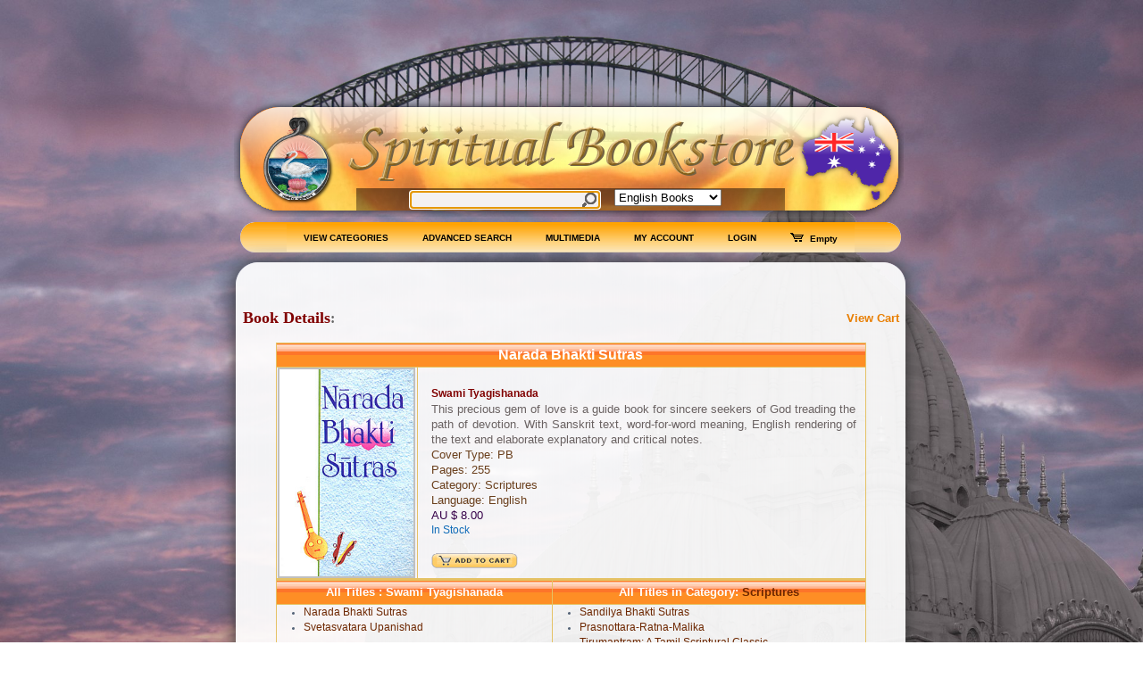

--- FILE ---
content_type: text/html; charset=utf-8
request_url: https://spiritualbookstore.org.au/bookdetails.php?bookid=6557&title=
body_size: 4865
content:
<!DOCTYPE html PUBLIC "-//W3C//DTD XHTML 1.0 Transitional//EN" "http://www.w3.org/TR/xhtml1/DTD/xhtml1-transitional.dtd">

<html >
<head>

<link href="https://spiritualbookstore.org.au//scripts/mainstyle1.css" rel="stylesheet" type="text/css" />
<link rel="stylesheet" type="text/css" href="https://spiritualbookstore.org.au//highslide/highslide.css" />
<script type="text/javascript" src="https://spiritualbookstore.org.au//highslide/highslide-full.js"></script> 

<!--[if IE 6]>
<script src="https://spiritualbookstore.org.au//scripts/DD_belatedPNG.js"></script>
<script>
  DD_belatedPNG.fix('#ttid');
  DD_belatedPNG.fix('#ttbgrow1');
  DD_belatedPNG.fix('.cssforcat_head');
</script>
<![endif]-->


<script type="text/javascript"> 
hs.Expander.prototype.onMouseOut = function (sender) {
   sender.close();
}; 
</script>
<script type="text/javascript"> 
    hs.graphicsDir = 'https://spiritualbookstore.org.au//highslide/graphics/';
    hs.outlineType = 'rounded-white';
</script> 

<style>img {border:none; }
</style>

        <style>
                * { margin: 0; padding: 0; }

                html { 
                        background: url(https://spiritualbookstore.org.au//images/bgrd6.jpg) no-repeat center center fixed; 
                        -webkit-background-size: cover;
                        -moz-background-size: cover;
                        -o-background-size: cover;
                        background-size: cover;
                }
       </style>
 

<script type="text/javascript">
function showResult(str)
{
if (str.length==0)
  { 
  document.getElementById("livesearch").innerHTML="";
  document.getElementById("livesearch").style.border="0px";
  return;
  }
if (window.XMLHttpRequest)
  {// code for IE7+, Firefox, Chrome, Opera, Safari
  xmlhttp=new XMLHttpRequest();
  }
else
  {// code for IE6, IE5
  xmlhttp=new ActiveXObject("Microsoft.XMLHTTP");
  }
xmlhttp.onreadystatechange=function()
  {
  if (xmlhttp.readyState==4 && xmlhttp.status==200)
    {
    document.getElementById("livesearch").innerHTML=xmlhttp.responseText;
    document.getElementById("livesearch").style.border="1px solid #A5ACB2";
    }
  }
xmlhttp.open("GET","searchbook.php?q="+str,true);
xmlhttp.send();
return hs.htmlExpand(document.getElementById('livesearch'), { contentId: 'livesearch',  outlineType: 'rounded-white', wrapperClassName: 'highslide-white', headingText: 'Search Results: (press enter to display all) 	<a href="#" onclick="return hs.close(this)">Close</a>', targetX:'searchbox 195px', targetY:'searchbox 28px', height:'330' , width:'400' });	
}

	
</script>

<script type="text/javascript">
function addbuk(str)
{
if (str.length==0)
  { 
  document.getElementById("lastaddd").innerHTML="";
  document.getElementById("lastaddd").style.border="0px";
  return;
  }
if (window.XMLHttpRequest)
  {// code for IE7+, Firefox, Chrome, Opera, Safari
  xmlhttp=new XMLHttpRequest();
  }
else
  {// code for IE6, IE5
  xmlhttp=new ActiveXObject("Microsoft.XMLHTTP");
  }
xmlhttp.onreadystatechange=function()
  {
  if (xmlhttp.readyState==4 && xmlhttp.status==200)
    {
    document.getElementById("lastaddd").innerHTML=xmlhttp.responseText;
    document.getElementById("lastaddd").style.border="1px solid #A5ACB2";
    }
  }
xmlhttp.open("GET","updater1.php?"+str,true);
xmlhttp.send();
showadded();
}

</script>

<script type="text/javascript"> 
//<![CDATA[
hs.registerOverlay({
	html: '<div class="closebutton" onclick="return hs.close(this)" title="Close"></div>',
	position: 'top right',
	fade: 2 // fading the semi-transparent overlay looks bad in IE
});
 
 
hs.wrapperClassName = 'borderless';
//]]>
</script> 
 
 
<script type='text/javascript'> 
function showadded() {
   hs.expand(null, {
      src: 'images/added.jpg'
   });

setTimeout(function () {
   try {
      hs.getExpander().close();
   } catch (e) {}
}, 1500);     

};
 
</script>



<link rel="shortcut icon" href="./favicon.ico">
 




</head>
<body onLoad="document.booksearch.bookname.focus()"><table class="alcenter" border="0" width="750">
	
	<tr><td align="right">
	
								
								
	</td></tr>
								
	<tr>

	
		<br><br>
		

		<div id="hheadd">
		<td align="left" class="ttr" height="205px" width="750">
		<table border="0" width="100%" cellpadding="5em">
			<tr height="73px">
			  <td>
			
			  </td>
			</tr>
			  <tr>
			  <td> 
		<a href="https://spiritualbookstore.org.au/index.php"><img src="images/headblank.gif"></a></td>
		</tr>
		<tr>
			<td align="center" valign="top">
			<table border="0">
				<tr>
					<td> 		<p align="center" valign="top">
<form action="https://spiritualbookstore.org.au/books.php" name="booksearch" method="post" class="alignleft">
			
			<input type="hidden" name="pagenum" value="10"><input id="searchbox" class="bg_search" name="bookname" autocomplete="off" type="text" size="25" onblur="if(this.value=='')this.value='Quick Search';" onfocus="if(this.value=='Quick Search')this.value='';" value="Quick Search" onkeyup="showResult(this.value)" onclick="showResult(this.value)"><span id="g-search-button"><input type="image" src="images/go.png"></span>
		</form>
		
		<form action="#" accept-charset="utf-8" class="alignright" > 
		<select name="lan" id="lan" selected="1;" onchange='this.form.submit()' onchange="changed=1;" style="min-width: 120px; max-width: 120px; width : 120px;" size="1">
							<font size="1">
							<option value="English" selected>English Books</option>
							<option value="Hindi" >Hindi Books</option>
							<option value="Bengali" >Bengali Books</option>
							<option value="All" >All Books</option>
							<!--<option value="MP3_lectures" >MP3 Lectures</option>-->
							</font>
						</select>
						
		&nbsp;&nbsp;&nbsp;</form>
		<div id="livesearch"></div></div>
		
		
					</td>
				</tr>
			</table>
			</td>
			
		</tr>
		</table>
		
		
		
		
		
		</td>
		</tr><tr><td align="center" width="750" >
		<table align="center" border="0" width="100%">
					 <tr align="center" class="TI2">
						 <td align="center">
<table align="center">
	<tr align="center">
		<td align="center">
<div id="container" align="center">
<ul id="nav">


<li><a class="cssfortabletop" href="https://spiritualbookstore.org.au/index.php">VIEW CATEGORIES</a></li>
<li><a class="cssfortabletop" href="https://spiritualbookstore.org.au/advsearch.php">ADVANCED SEARCH</a></li>
<li><a class="cssfortabletop" href="https://spiritualbookstore.org.au/multimedia.php">MULTIMEDIA</a></li>
<li><a class="cssfortabletop" href="https://spiritualbookstore.org.au/profile.php">MY ACCOUNT</a></li>

<li><a class="cssfortabletop"  href="https://spiritualbookstore.org.au/cust_log_in.php">LOGIN</a></li><li id="lastaddd"><a class="cssfortabletop" href="https://spiritualbookstore.org.au/cart.php"><img src="images/shoppingcartta.gif" border="0">Empty</a></li></ul> </div>
 </td>	</tr></table>
</td></tr></table><table>
  <tr><td height="3">
  </td></tr>
					  <tr>
						  <td><div style="border-top-left-radius: 1.5em 1.5em; border-top-right-radius: 1.5em 1.5em; color: rgb(102, 102, 102); -webkit-box-shadow: rgb(51, 51, 51) 0px 0px 20px; ">
<div id="ttbgrow1">
<table width="750" border="0" cellspacing="0" cellpadding="0" style="border-collapse: collapse; border-spacing:0;" >
  
  <tr height="35px">
  <td align="right">
    </td>
  </tr>
  <tr>
  
  </div>
    	<td align="center" > <div id="ttid">
    
<title>Bookdetails - Narada Bhakti Sutras </title> 

                
                
<table width="98%" border="0" align="center" cellpadding="0" cellspacing="0">                                      
                      <tr height="55">
                      <!-- <blockquote> -->                                      
                        <td ><p><font size="4" color="#800000" >                          
                          <b>Book Details</b></font><b>:</b></td>
                          


<td align="right" valign="center" id="lastadddtitle" width="560"><a href="cartdisplay.php" class="cssfortable" onclick="return hs.htmlExpand(this, { contentId: 'highslide-html-ajax',
					wrapperClassName: 'highslide-white', outlineType: 'rounded-white',
					outlineWhileAnimating: true, objectType: 'ajax', preserveContent: false } )">View Cart</a>
</td><tr><td colspan="2" align="center"><table border="1" bordercolor="#e5c265" style="border-collapse:collapse" width="90%" align="center" ><tr><th background="images/bgbook.gif"  height="26" colspan="3"  class="orangetxt_small" bgcolor="#e4f3f9"><font color="#FFFFFF" size="3"> Narada Bhakti Sutras </font></th><tr><td align="middle"><a href="https://spiritualbookstore.org.au//bookimages1/6557_9788171203291.jpg" class="highslide" onclick="return hs.expand(this)"> <img src="https://spiritualbookstore.org.au//bookimages1/6557_9788171203291.jpg" alt="Highslide JS"	title="Click to enlarge" width="150" /></a><td colspan="2" class="orangetxt_smalltable"><p class="orangetxt_small"><font color="#800000"><b> Swami Tyagishanada</b></font></p><p class="normaltexttable" ><font color="#6a6262" face="Arial" size="2">This precious gem of love is a guide book for sincere seekers of God treading the path of devotion. With Sanskrit text, word-for-word meaning, English rendering of the text and elaborate explanatory and critical notes.</font> </p><p class="orangetxt_small" ><font color="#6a3f1c" face="Arial" size="2"> Cover Type: PB</font> </p><p class="orangetxt_small" ><font color="#6a3f1c" face="Arial" size="2"> Pages: 255</font> </p><p class="orangetxt_small" ><font color="#6a3f1c" face="Arial" size="2"> Category: Scriptures</font> </p><p class="orangetxt_small" ><font color="#6a3f1c" face="Arial" size="2"> Language: English</font> </p><p class="normaltexttable" ><font color="#360149" face="Arial" size="2.5"> AU $ 8.00</font> </p><font class="bluetxt_smalltable" color="blue">In Stock</font><br><br><input type="image" src="https://spiritualbookstore.org.au//images/cart.gif" alt="Add to Cart" style="border:none" onclick="addbuk('action=add&id=6557&bookname=6557')" > </tr></tr><tr><td background="images/bgbook.gif" height="0"><td background="images/bgbook.gif" width="150"><td background="images/bgbook.gif" width="350"></td></td></td></tr><tr ><td colspan="3" align="right"></td></tr><tr><th background="images/bgbook.gif"  COLSPAN="2" height="26" class="orangetxt_small"><font color="#FFFFFF" size="2">All Titles : Swami Tyagishanada </font></th> <th background="images/bgbook.gif"  height="26" class="orangetxt_small" bgcolor="#e4f3f9"><font color="#FFFFFF" size="2"> All Titles in Category: <a class="cssfortable2" href="category_view.php?Category=Scriptures&pagenum=10">Scriptures</a></font></th></tr> <tr></tr><tr ><td colspan="2" valign="top"><ul margin="0 0 12px 0px"><li class="normaltextindent" margin="0,0,12px,0px"> <a class="cssfortable3" href="bookdetails.php?bookid=6557&title=Narada Bhakti Sutras">Narada Bhakti Sutras</a></li><li class="normaltextindent" margin="0,0,12px,0px"> <a class="cssfortable3" href="bookdetails.php?bookid=5221&title=Svetasvatara Upanishad">Svetasvatara Upanishad</a></li></ul></td><td valign="top"><ul margin="0 0 12px 0px"><li class="normaltextindent" margin="0,0,12px,0px"> <a class="cssfortable3"href="bookdetails.php?bookid=239&title=">Sandilya Bhakti Sutras</a></li><li class="normaltextindent" margin="0,0,12px,0px"> <a class="cssfortable3"href="bookdetails.php?bookid=512&title=">Prasnottara-Ratna-Malika</a></li><li class="normaltextindent" margin="0,0,12px,0px"> <a class="cssfortable3"href="bookdetails.php?bookid=536&title=">Tirumantram: A Tamil Scriptural Classic</a></li><li class="normaltextindent" margin="0,0,12px,0px"> <a class="cssfortable3"href="bookdetails.php?bookid=809&title=">Sixteen Minor Smrtis</a></li><li class="normaltextindent" margin="0,0,12px,0px"> <a class="cssfortable3"href="bookdetails.php?bookid=5237&title=">Adhyatma Ramayana</a></li><li class="normaltextindent" margin="0,0,12px,0px"> <a class="cssfortable3"href="bookdetails.php?bookid=5240&title=">Bhakti Ratnavali - or A Necklace of Devotional Gems</a></li><li class="normaltextindent" margin="0,0,12px,0px"> <a class="cssfortable3"href="bookdetails.php?bookid=5555&title=">Kapilopadesha</a></li><li class="normaltextindent" margin="0,0,12px,0px"> <a class="cssfortable3"href="bookdetails.php?bookid=5556&title=">Narada Bhakti Sutras</a></li><li class="normaltextindent" margin="0,0,12px,0px"> <a class="cssfortable3"href="bookdetails.php?bookid=5560&title=">Astavakra Samhita</a></li><li class="normaltextindent" margin="0,0,12px,0px"> <a class="cssfortable3"href="bookdetails.php?bookid=5564&title=">Aparokshanubhuti - Self realisation of Sri Shankaracharya</a></li><li class="normaltextindent" margin="0,0,12px,0px"> <a class="cssfortable3"href="bookdetails.php?bookid=5570&title=">Drg Drsya Viveka</a></li><li class="normaltextindent" margin="0,0,12px,0px"> <a class="cssfortable3"href="bookdetails.php?bookid=5703&title=">Narad Bhakti Sutra</a></li><li class="normaltextindent" margin="0,0,12px,0px"> <a class="cssfortable3"href="bookdetails.php?bookid=5918&title=">Chandi</a></li><li class="normaltextindent" margin="0,0,12px,0px"> <a class="cssfortable3"href="bookdetails.php?bookid=5920&title=">Chandi</a></li><li class="normaltextindent" margin="0,0,12px,0px"> <a class="cssfortable3"href="bookdetails.php?bookid=5922&title=">Naishkarmya Siddhi</a></li><li class="normaltextindent" margin="0,0,12px,0px"> <a class="cssfortable3"href="bookdetails.php?bookid=5923&title=">Naradiya Bhaktisutra</a></li><li class="normaltextindent" margin="0,0,12px,0px"> <a class="cssfortable3"href="bookdetails.php?bookid=5924&title=">Aparokshanubhuti</a></li><li class="normaltextindent" margin="0,0,12px,0px"> <a class="cssfortable3"href="bookdetails.php?bookid=5932&title=">Srimad Bhagavata</a></li><li class="normaltextindent" margin="0,0,12px,0px"> <a class="cssfortable3"href="bookdetails.php?bookid=5935&title=">Ashtavakra Gita</a></li><li class="normaltextindent" margin="0,0,12px,0px"> <a class="cssfortable3"href="bookdetails.php?bookid=5936&title=">Vedanta Darshan Set of 4 Vol.</a></li><li class="normaltextindent" margin="0,0,12px,0px"> <a class="cssfortable3"href="bookdetails.php?bookid=5937&title=">Vedanta Darshan Vol. 1</a></li><li class="normaltextindent" margin="0,0,12px,0px"> <a class="cssfortable3"href="bookdetails.php?bookid=5938&title=">Vedanta Darshan Vol. 2</a></li><li class="normaltextindent" margin="0,0,12px,0px"> <a class="cssfortable3"href="bookdetails.php?bookid=5939&title=">Vedanta Darshan Vol. 3</a></li><li class="normaltextindent" margin="0,0,12px,0px"> <a class="cssfortable3"href="bookdetails.php?bookid=5940&title=">Vedanta Darshan Vol. 4</a></li><li class="normaltextindent" margin="0,0,12px,0px"> <a class="cssfortable3"href="bookdetails.php?bookid=5941&title=">Ishopanishad</a></li><li class="normaltextindent" margin="0,0,12px,0px"> <a class="cssfortable3"href="bookdetails.php?bookid=5946&title=">Bhagavat Katha</a></li><li class="normaltextindent" margin="0,0,12px,0px"> <a class="cssfortable3"href="bookdetails.php?bookid=5949&title=">Srimad Bhagavatam (1st skandha)</a></li><li class="normaltextindent" margin="0,0,12px,0px"> <a class="cssfortable3"href="bookdetails.php?bookid=5950&title=">Srimad Bhagavatam (2nd skandha)</a></li><li class="normaltextindent" margin="0,0,12px,0px"> <a class="cssfortable3"href="bookdetails.php?bookid=5952&title=">Sanat Sujatiya Samvad</a></li><li class="normaltextindent" margin="0,0,12px,0px"> <a class="cssfortable3"href="bookdetails.php?bookid=5953&title=">Brahma Sutra</a></li><li class="normaltextindent" margin="0,0,12px,0px"> <a class="cssfortable3"href="bookdetails.php?bookid=5955&title=">Mahabharat Katha</a></li><li class="normaltextindent" margin="0,0,12px,0px"> <a class="cssfortable3"href="bookdetails.php?bookid=6065&title=">Ramayana Katha</a></li><li class="normaltextindent" margin="0,0,12px,0px"> <a class="cssfortable3"href="bookdetails.php?bookid=6077&title=">Sri Ramer Anudhyan</a></li><li class="normaltextindent" margin="0,0,12px,0px"> <a class="cssfortable3"href="bookdetails.php?bookid=6092&title=">Bhakti Ratnavali</a></li><li class="normaltextindent" margin="0,0,12px,0px"> <a class="cssfortable3"href="bookdetails.php?bookid=6280&title=">Mantrapushpam</a></li><li class="normaltextindent" margin="0,0,12px,0px"> <a class="cssfortable3"href="bookdetails.php?bookid=6326&title=">Uddhava Gita</a></li><li class="normaltextindent" margin="0,0,12px,0px"> <a class="cssfortable3"href="bookdetails.php?bookid=6327&title=">Chandi (Small)</a></li><li class="normaltextindent" margin="0,0,12px,0px"> <a class="cssfortable3"href="bookdetails.php?bookid=6329&title=">Mukti Ebam Tahar Sadhan</a></li><li class="normaltextindent" margin="0,0,12px,0px"> <a class="cssfortable3"href="bookdetails.php?bookid=6459&title=">Divya Ramayan</a></li><li class="normaltextindent" margin="0,0,12px,0px"> <a class="cssfortable3"href="bookdetails.php?bookid=6516&title=">Srimad Bhagavatam (3rd skandha)</a></li><li class="normaltextindent" margin="0,0,12px,0px"> <a class="cssfortable3"href="bookdetails.php?bookid=6517&title=">Bhakti Prasanga</a></li><li class="normaltextindent" margin="0,0,12px,0px"> <a class="cssfortable3"href="bookdetails.php?bookid=6525&title=">Mantrapushpam (pocket)</a></li><li class="normaltextindent" margin="0,0,12px,0px"> <a class="cssfortable3"href="bookdetails.php?bookid=6548&title=">Narada's Way of Divine Love</a></li><li class="normaltextindent" margin="0,0,12px,0px"> <a class="cssfortable3"href="bookdetails.php?bookid=6557&title=">Narada Bhakti Sutras</a></li><li class="normaltextindent" margin="0,0,12px,0px"> <a class="cssfortable3"href="bookdetails.php?bookid=6558&title=">Atma Bodha or Self-Knowledge</a></li><li class="normaltextindent" margin="0,0,12px,0px"> <a class="cssfortable3"href="bookdetails.php?bookid=7004&title=">Mimamsa Paribhasha</a></li><li class="normaltextindent" margin="0,0,12px,0px"> <a class="cssfortable3"href="bookdetails.php?bookid=7008&title=">The Prasthanatraya</a></li><li class="normaltextindent" margin="0,0,12px,0px"> <a class="cssfortable3"href="bookdetails.php?bookid=7047&title=">Rg Vedic Suktam � Asya Vamiya Suktam</a></li></ul></tr></tr></table></tr></table><tr><td></td></tr> 





	</td></tr></table>
</table>


                      <tr>                              
                      <td colspan="05"> 
                       
                      <tr><td align="center" class="ttfoot" height="75">
                      <table width="90%" cellpadding="15" ><tr><td><p class="whitetxt_smalljust">Avoid excessive merriment. A mind in that state never becomes calm; it becomes fickle. Excessive merriment will always be followed by sorrow. Tears and laughter are near kin. People so often run from one extreme to the other. 
	              		 <font color="7fd6ff" size="4" >-Swami Vivekananda</font></p>
	                   </td></tr></table>
                      </td>      
                    </tr>
                   </table>
                       
      </table>                                        
      </table></table>
<br><br>
<table class="alcenter" border="0">
			<tr valign="center" align="center">
				<td>

				<a href="?color=red"><img src="https://spiritualbookstore.org.au//images/th_red.gif"></a>&nbsp;&nbsp;
				<a href="?color=yel"><img src="https://spiritualbookstore.org.au//images/th_yel.gif"></a>  &nbsp;&nbsp;
				<a href="?color=yel2"><img src="https://spiritualbookstore.org.au//images/th_yel2.gif"></a>  &nbsp;&nbsp;
				<a href="?color=blue"><img src="https://spiritualbookstore.org.au//images/th_blue.gif"></a>  &nbsp;&nbsp;
				<a href="?color=gre"><img src="https://spiritualbookstore.org.au//images/th_gre.gif"></a>  &nbsp;&nbsp;
				<a href="?color=vio"><img src="https://spiritualbookstore.org.au//images/th_vio.gif" ></a>  &nbsp;&nbsp;
				<a href="?color=bla"><img src="https://spiritualbookstore.org.au//images/th_bla.gif" ></a>

				</td>
			</tr>
			<tr><td><br></td></tr>
			<tr class="bgfoot" valign="center" align="center">
				<td valign="center" align="center">
				<a class="toplinks" href="about_us.php"><font size="1">&nbsp;&nbsp;&nbsp;About Us</font></a>&nbsp;&nbsp;
				<a class="toplinks" href="contactus.php">Contact Us</a>&nbsp;&nbsp;
				<a class="toplinks" href="sitemap.php">Sitemap</a>&nbsp;&nbsp;
				<a class="toplinks" href="credits.php">Credits</a>&nbsp;&nbsp;
				<a class="toplinks" href="docs/privacypolicy.pdf">Privacy Policy</a>&nbsp;&nbsp;
				</td>
			</tr>
			<tr valign="center" align="center"><td><font class="toplinks">ABN 26 745 853 272</font></td></tr>
			<tr valign="center" align="center"><td><font class="toplinks">&copy; The Spiritual Bookstore (Vedanta Centre of Sydney)</font></td></tr>
		</table><br><br>  

	
                                        
<script defer src="https://static.cloudflareinsights.com/beacon.min.js/vcd15cbe7772f49c399c6a5babf22c1241717689176015" integrity="sha512-ZpsOmlRQV6y907TI0dKBHq9Md29nnaEIPlkf84rnaERnq6zvWvPUqr2ft8M1aS28oN72PdrCzSjY4U6VaAw1EQ==" data-cf-beacon='{"version":"2024.11.0","token":"62e4fa2d8c7e49ad8dda0a25ba2daf3d","r":1,"server_timing":{"name":{"cfCacheStatus":true,"cfEdge":true,"cfExtPri":true,"cfL4":true,"cfOrigin":true,"cfSpeedBrain":true},"location_startswith":null}}' crossorigin="anonymous"></script>
</body>                                        
</html>                                        
                                               


--- FILE ---
content_type: text/css
request_url: https://spiritualbookstore.org.au//scripts/mainstyle1.css
body_size: 2720
content:
@charset "utf-8";
/* CSS Document */



#container {
	background-image: url(../images/mnu_button.png);
	text-align: center;
	border: 0px solid #ffffff;
	margin: 0 auto;
}


#nav, #nav ul {
	padding: 0;
	margin: 0;
	list-style: none;
	line-height: auto;
} 

#nav a {
	display: block;
	width: auto;
	padding: 10px 19px 10px 19px;
	text-align: center;
}


#nav li {
	float: left;
	width: auto;
} 


#nav li ul { /* second-level lists */
	position: absolute;
	width: auto;
	left: -999em; /* using left instead of display to hide menus because display: none isn't read by screen readers */
}

#nav li:hover ul, #nav li.sfhover ul {
	position: absolute;
	left: auto;
}



.cssfortabletop:link {text-decoration:none; padding: 0.5em 2em 0.5em 2em; background-image: url(../images/mnu_button.png); text-align:center; font-weight:bold; color:#000000; font-family:Verdana, Arial, Helvetica, sans-serif; font-size:10px; background-repeat: repeat-x;	} 
.cssfortabletop:visited {text-decoration:none; padding: 0.5em 3em 0.5em 0.5em; background-image: url(../images/mnu_button.png); text-align:center; font-weight:bold; color:#000000; font-family:Verdana, Arial, Helvetica, sans-serif; font-size:10px; background-repeat: repeat-x;	} 
.cssfortabletop:hover {text-decoration:underline; background-image: url(../images/mnu_button1.jpg); text-align:center; font-weight:bold; color:#000000; font-family:Verdana, Arial, Helvetica, sans-serif; font-size:10px; background-repeat: repeat-x;	} 
.cssfortabletop:active {text-decoration:none;  background-image: url(../images/mnu_button1.jpg); text-align:center; font-weight:bold; color:#000000; font-family:Verdana, Arial, Helvetica, sans-serif; font-size:10px; background-repeat: repeat-x;	} 

.cssfortabletop1:link {text-decoration:none; padding: 0.5em 2em 0.5em 2em; background-image: url(../images/mnu_button3.jpg); text-align:center; font-weight:bold; color:#000000; font-family:Verdana, Arial, Helvetica, sans-serif; font-size:10px;} 
.cssfortabletop1:visited {text-decoration:none; padding: 0.5em 3em 0.5em 0.5em; background-image: url(../images/mnu_button3.jpg); text-align:center; font-weight:bold; color:#000000; font-family:Verdana, Arial, Helvetica, sans-serif; font-size:10px;} 
.cssfortabletop1:hover {text-decoration:underline; background-image: url(../images/mnu_button4.jpg); text-align:center; font-weight:bold; color:#000000; font-family:Verdana, Arial, Helvetica, sans-serif; font-size:10px;} 
.cssfortabletop1:active {text-decoration:none;  background-image: url(../images/mnu_button4.jpg); text-align:center; font-weight:bold; color:#000000; font-family:Verdana, Arial, Helvetica, sans-serif; font-size:10px;} 


div p{
	margin:0pt;
	padding:0pt;
}

.bg_main{
	
}
table.alcenter {margin-left:auto; margin-right:auto;}

.tt{
	background-image:url(../images/tabletop.png);
	background-repeat:no-repeat;
	width:750px;
	
	}

.ttr{
	background-image:url(../images/tabletop_yell.png);
	background-repeat:no-repeat;
	width:750px;
	
	}

#ttid{

	background-image:url(../images/tablebg.png);
	width:750px;
}

#booksbg{

	background-image:url(../images/bgtable1.png);
	
}
.ttback{
	background-image:url(../images/bgtable.png);
	text-align: left;
	padding: .3em;
	height:80;
}

.ttback1{
	background-image:url(../images/bgtable1.png);
	text-align: left;
	padding: .3em;
	height:80;
}

.tshadow{

}
.ttbgrow1
{
	background-image:url(../images/tablebg_row1.png);
	background-repeat:no-repeat;
}

#ttbgrow1
{
	background-image:url(../images/tablebg_row1.png);
	background-repeat:no-repeat;
	
}


.ttbgrow0
{
	background-image:url(../images/mnu_button.jpg);
	background-repeat: repeat-x;	
	text-align: center;
}

.ttfoot{
	background-image:url(../images/foot.gif);
	background-repeat:no-repeat;
	
}



.bg_header #topmenu{
	width:275px;
	float:right;
	margin:0pt;
	padding:0pt;
}

#topmenu ul{
	padding:1em 0 0 1.2em;
	margin:0pt;
}

#topmenu ul li{
	padding:0 .3em 0 .3em;
	margin:0pt;
	display:inline;
	list-style:none;
}

.TI1{}

.TI2{
background-image: url(../images/mnu_buttonb.png);
background-repeat: no-repeat;	
}

.toplinks{
	font-family:Verdana, Arial, Helvetica, sans-serif;
	color:#FFFFFF;
	font-size:10px;
	line-height:16px;
	text-decoration:none;
	font-weight:bold;
}

.normaltext{
	font-family:Verdana, Arial, Helvetica, sans-serif;
	color:#546377;
	font-size:12px;
	line-height:17px;
	margin-left:10px;
	margin-right:10px;
	text-align:justify;
}
.errortxt{
	font-family:Verdana, Arial, Helvetica, sans-serif;
	color:#ff0000;
	font-size:12px;
	line-height:17px;
	margin-left:10px;
	margin-right:10px;
	text-align:justify;
}

.normaltextprice{
	font-family:Verdana, Arial, Helvetica, sans-serif;
	color:#546377;
	font-size:12px;
	line-height:10px;
	text-align:center;
}

.normaltexttitle{
	font-family:Verdana, Arial, Helvetica, sans-serif;
	color:#546377;
	font-size:12px;
	text-align:center;
}

.normaltextindent{
	font-family:Verdana, Arial, Helvetica, sans-serif;
	color:#546377;
	font-size:11px;
	line-height:17px;
	margin-left:30px;
	margin-right:10px;
	text-align:justify;
}

.normaltexttable{
	font-family:Verdana, Arial, Helvetica, sans-serif;
	color:#546377;
	font-size:12px;
	line-height:17px;
	margin-left:0px;
	margin-right:10px;
	text-align:justify;
}


.articlestext{
	font-family:Verdana, Arial, Helvetica, sans-serif;
	color:#546377;
	font-size:11px;
	line-height:15px;
}

.white_heading{
	font-family:Verdana, Arial, Helvetica, sans-serif;
	color:#ffffff;
	font-size:14px;
	line-height:22px;
	font-weight:bold;
}

.orange_texthome{
	font-family:Verdana, Arial, Helvetica, sans-serif;
	color: #FF6600;
	font-size:11px;
	line-height:17px;
	font-weight:bold;
}

.morelink{
	font-family:Verdana, Arial, Helvetica, sans-serif;
	color: #0066CC;
	font-size:11px;
	line-height:17px;
	text-decoration:none;
}

.morelink.a{
	font-family:Verdana, Arial, Helvetica, sans-serif;
	color:#0066CC;
	font-size:11px;
	line-height:17px;
	text-decoration:none;
}
.morelink:active{
	font-family:Verdana, Arial, Helvetica, sans-serif;
	color:#FF6600;
	font-size:11px;
	line-height:17px;
	text-decoration:none;
}

.morelink:hover{
	font-family:Verdana, Arial, Helvetica, sans-serif;
	color: #FF6600;
	font-size:11px;
	line-height:17px;
	text-decoration:underline;
}

.motto_texthome{
	font-family:"Times New Roman", Times, serif;
	color: #993300; 
	font-size:14px;
	line-height:19px;
	font-weight:bold;
}


.cssforcat_head{
	background-image:url(../images/head_bg.png); 
	background-repeat:no-repeat;
	text-align:left;
	
}

	
.cssfornav {text-decoration:none; text-align:middle; font-weight:bold; color:#000000; font-family:Verdana, Arial, Helvetica, sans-serif; font-size:10px;} 

#nav a.cssfornav:link {text-decoration:none; text-align:middle; font-weight:bold; color:#000000; font-family:Verdana, Arial, Helvetica, sans-serif; font-size:10px;} 
#nav a.cssfornav:visited {text-decoration:none;text-align:middle; font-weight:bold; color:#000000; font-family:Verdana, Arial, Helvetica, sans-serif; font-size:10px;} 
#nav a.cssfornav:hover { text-decoration:underline; text-align:center; color:#ffffff; font-family:Verdana, Arial, Helvetica, sans-serif; font-size:10px;} 
#nav a.cssfornav:active {text-decoration:none; text-align:center; color:#ffffff; font-family:Verdana, Arial, Helvetica, sans-serif; font-size:10px;} 


#nav a.cssfordrp:link {background-image:url(../images/mnu_button.jpg); padding: 0.5em 3em 0.5em 0.5em;   vertical-align:text-middle; text-align:center;text-decoration:none; font-weight:bold; color:#000000; font-family:Verdana, Arial, Helvetica, sans-serif; font-size:10px;} 
#nav a.cssfordrp:visited {background-image:url(../images/mnu_button.jpg); padding: 0.5em 3em 0.5em 0.5em;   vertical-align:text-middle; text-align:center;text-decoration:none; font-weight:bold; color:#000000; font-family:Verdana, Arial, Helvetica, sans-serif; font-size:10px;} 
#nav a.cssfordrp:hover {background-image:url(../images/mnu_button111.jpg);  vertical-align:text-center; text-align:center; text-decoration:underline; color:#ffffff; font-family:Verdana, Arial, Helvetica, sans-serif; font-size:10px;} 
#nav a.cssfordrp:active {background-image:url(../images/mnu_button22.jpg);  text-decoration:none; color:#ffffff; font-family:Verdana, Arial, Helvetica, sans-serif; font-size:10px;} 

#nav a.cssfordrp1 {background-image:url(../images/mnu_button2.jpg); padding: 0.3em 4em 0.1em 2em; vertical-align:text-middle; text-align:center; height:32px; text-decoration:none; font-weight:bold; color:#ffffff; font-family:Verdana, Arial, Helvetica, sans-serif; font-size:10px;} 
	

.cssfortablecart:link {background-image: url(../images/shoppingcart.gif);  background-repeat:no-repeat;text-decoration:none; padding: 0.5em 2em 0.5em 2em;  text-align:middle; font-weight:bold; color:#000000; background-image: url(../images/mnu_button.jpg); font-family:Verdana, Arial, Helvetica, sans-serif; font-size:10px;} 
.cssfortablecart:visited {background-image: url(../images/shoppingcart.gif); background-repeat:no-repeat; text-decoration:none; padding: 0.5em 3em 0.5em 0.5em; background-image: url(../images/mnu_button.jpg); text-align:middle; font-weight:bold; color:#000000; font-family:Verdana, Arial, Helvetica, sans-serif; font-size:10px;} 
.cssfortablecart:hover {background-image: url(../images/shoppingcart2.gif);  background-repeat:no-repeat; text-decoration:underline; text-align:center; color:#ffffff; font-family:Verdana, Arial, Helvetica, sans-serif; font-size:10px;} 
.cssfortablecart:active {background-image: url(../images/shoppingcart2.gif); text-decoration:none; text-align:center; color:#ffffff; font-family:Verdana, Arial, Helvetica, sans-serif; font-size:10px;} 

.cssforcat:link {text-decoration:none; font-weight:normal; color:#112255; font-family:Verdana, Arial, Helvetica, sans-serif; font-size:13px; } 
.cssforcat:visited {text-decoration:none; font-weight:normal; color:#112255; font-family:Verdana, Arial, Helvetica, sans-serif; font-size:13px;}
.cssforcat:hover {text-decoration:none; color:#666222;font-family:Verdana, Arial, Helvetica, sans-serif; font-size:13px;}  
.cssforcat:active {color:#100000; font-family:Verdana, Arial, Helvetica, sans-serif; font-size:13px;}

 
.cssfortable:link {text-decoration:none; font-weight:bold; color:#e87e00; font-family:Verdana, Arial, Helvetica, sans-serif; font-size:13px; } 
.cssfortable:visited {text-decoration:none; font-weight:bold; color:#e87e00; font-family:Verdana, Arial, Helvetica, sans-serif; font-size:13px;}
.cssfortable:hover {text-decoration:none; color:#6161ed;font-family:Verdana, Arial, Helvetica, sans-serif; font-size:13px;}  
.cssfortable:active {color:#800000; font-family:Verdana, Arial, Helvetica, sans-serif; font-size:13px;}

.cssfortable_blue:link {text-decoration:none; font-weight:bold; color:#003399; font-family:Verdana, Arial, Helvetica, sans-serif; font-size:13px; } 
.cssfortable_blue:visited {text-decoration:none; font-weight:bold; color:#003399; font-family:Verdana, Arial, Helvetica, sans-serif; font-size:13px;}
.cssfortable_blue:hover {text-decoration:none; color:#6161ed;font-family:Verdana, Arial, Helvetica, sans-serif; font-size:13px;}  
.cssfortable_blue:active {color:#800000; font-family:Verdana, Arial, Helvetica, sans-serif; font-size:13px;}

.cssfortable_blue1:link {text-decoration:none; font-weight:bold; color:#3399FF; font-family:Verdana, Arial, Helvetica, sans-serif; font-size:13px; } 
.cssfortable_blue1:visited {text-decoration:none; font-weight:bold; color:#3399FF; font-family:Verdana, Arial, Helvetica, sans-serif; font-size:13px;}
.cssfortable_blue1:hover {text-decoration:none; color:#6161ed;font-family:Verdana, Arial, Helvetica, sans-serif; font-size:13px;}  
.cssfortable_blue1:active {color:#800000; font-family:Verdana, Arial, Helvetica, sans-serif; font-size:13px;}

  
.cssfortable1:link {text-decoration:none; font-weight:bold; color:#6d2700; font-family:Verdana, Arial, Helvetica, sans-serif; font-size:13px; } 
.cssfortable1:visited {text-decoration:none; font-weight:bold; color:#6d2700; font-family:Verdana, Arial, Helvetica, sans-serif; font-size:13px;}
.cssfortable1:hover {text-decoration:none; color:#266600;font-family:Verdana, Arial, Helvetica, sans-serif; font-size:13px;}  
.cssfortable1:active {color:#e87e00; font-family:Verdana, Arial, Helvetica, sans-serif; font-size:13px;}

.cssfortable2:link {text-decoration:none; color:#6d2700; font-family:Verdana, Arial, Helvetica, sans-serif; font-size:13px; } 
.cssfortable2:visited {text-decoration:none; color:#6d2700; font-family:Verdana, Arial, Helvetica, sans-serif; font-size:13px;}
.cssfortable2:hover {text-decoration:none; color:#266600;font-family:Verdana, Arial, Helvetica, sans-serif; font-size:13px;}  
.cssfortable2:active {color:#e87e00; font-family:Verdana, Arial, Helvetica, sans-serif; font-size:13px;}

 
.cssfortable3:link {text-decoration:none; font-weight:normal; color:#6d2700; font-family:Verdana, Arial, Helvetica, sans-serif; font-size:12px; } 
.cssfortable3:visited {text-decoration:none; font-weight:normal; color:#6d2700; font-family:Verdana, Arial, Helvetica, sans-serif; font-size:12px;}
.cssfortable3:hover {text-decoration:none;   color:#266600;font-family:Verdana, Arial, Helvetica, sans-serif; font-size:12px;}  
.cssfortable3:active {color:#e87e00; font-family:Verdana, Arial, Helvetica, sans-serif; font-size:12px;}

.cssfortable4:link {text-decoration:none; font-weight:normal; color:#0066CC; font-family:Verdana, Arial, Helvetica, sans-serif; font-size:12px; } 
.cssfortable4:visited {text-decoration:none; font-weight:normal; color:#0066CC; font-family:Verdana, Arial, Helvetica, sans-serif; font-size:12px; }
.cssfortable4:hover {text-decoration:none;   color:#266600;font-family:Verdana, Arial, Helvetica, sans-serif; font-size:12px; }  
.cssfortable4:active {color:#e87e00; font-family:Verdana, Arial, Helvetica, sans-serif; font-size:12px; }

.cssfortable5:link {text-decoration:none; font-weight:normal; color:#0066CC; font-family:Verdana, Arial, Helvetica, sans-serif; font-size:12px; margin-left: 15px;	margin-right: 15px;} 
.cssfortable5:visited {text-decoration:none; font-weight:normal; color:#0066CC; font-family:Verdana, Arial, Helvetica, sans-serif; font-size:12px; margin-left: 15px;	margin-right: 15px;}
.cssfortable5:hover {text-decoration:none;   color:#266600;font-family:Verdana, Arial, Helvetica, sans-serif; font-size:12px; margin-left: 15px;	margin-right: 15px;}  
.cssfortable5:active {color:#e87e00; font-family:Verdana, Arial, Helvetica, sans-serif; font-size:12px; margin-left: 15px;	margin-right: 15px;}

.cssfortable6:link {text-decoration:none; margin-left:10px; font-weight:normal; color:#0066CC; font-family:Verdana, Arial, Helvetica, sans-serif; font-size:12px; } 
.cssfortable6:visited {text-decoration:none; margin-left:10px; font-weight:normal; color:#0066CC; font-family:Verdana, Arial, Helvetica, sans-serif; font-size:12px; }
.cssfortable6:hover {text-decoration:none; margin-left:10px; color:#266600;font-family:Verdana, Arial, Helvetica, sans-serif; font-size:12px; }  
.cssfortable6:active {color:#e87e00; margin-left:10px; font-family:Verdana, Arial, Helvetica, sans-serif; font-size:12px; }


.cssforlinks:link {text-decoration:none; font-weight:normal; color:#e77800; font-family:Verdana, Arial, Helvetica, sans-serif; font-size:12px; } 
.cssforlinks:visited {text-decoration:none; font-weight:normal; color:#e77800; font-family:Verdana, Arial, Helvetica, sans-serif; font-size:12px;}
.cssforlinks:hover {text-decoration:none;   color:#6d2700;font-family:Verdana, Arial, Helvetica, sans-serif; font-size:12px;}  
.cssforlinks:active {color:#e87e00; font-family:Verdana, Arial, Helvetica, sans-serif; font-size:12px;}

.cssforlogout:link {float: right; text-align:right; text-decoration:none; font-weight:normal; color:#0066CC; font-family:Verdana, Arial, Helvetica, sans-serif; font-size:12px; margin-left: 15px;	margin-right: 15px;} 
.cssforlogout:visited {float: right; text-align:right; text-decoration:none; font-weight:normal; color:#0066CC; font-family:Verdana, Arial, Helvetica, sans-serif; font-size:12px; margin-left: 15px;	margin-right: 15px;}
.cssforlogout:hover {float: right; text-align:right; text-decoration:none;   color:#266600;font-family:Verdana, Arial, Helvetica, sans-serif; font-size:12px; margin-left: 15px;	margin-right: 15px;}  
.cssforlogout:active {float: right; text-align:right;color:#e87e00; font-family:Verdana, Arial, Helvetica, sans-serif; font-size:12px; margin-left: 15px;	margin-right: 15px;}

.cssforsitemap:link {text-decoration:none; margin-left:30px; font-weight:normal; color:#0066CC; font-family:Verdana, Arial, Helvetica, sans-serif; font-size:12px; } 
.cssforsitemap:visited {text-decoration:none; margin-left:30px; font-weight:normal; color:#0066CC; font-family:Verdana, Arial, Helvetica, sans-serif; font-size:12px; }
.cssforsitemap:hover {text-decoration:none;   margin-left:30px; color:#266600;font-family:Verdana, Arial, Helvetica, sans-serif; font-size:12px; }  
.cssforsitemap:active {color:#e87e00; margin-left:30px; font-family:Verdana, Arial, Helvetica, sans-serif; font-size:12px; }

.cssforbackorder {text-decoration:none; text-align:middle; font-weight:bold; color:#223cff; font-family:Verdana, Arial, Helvetica, sans-serif; font-size:9px;} 




.alignleft {
	float: left;
}


.alignright {
	float: right;
	font-family:Verdana, Arial, Helvetica, sans-serif;
	color: #0066CC;
	font-size:11px;
	line-height:17px;
	text-decoration:none;
}

.bg_home_mottobot #centres{
	float:left;
	margin:0pt;
	padding:0pt;
}

#centres ul{
	padding:1em 0 0 1.2em;
	margin:0pt;
}

#centres ul li{
	padding:0 .5em 0 .5em;
	margin:0pt;
	display:inline;
	list-style:none;
}

.centres_link{
	font-family:Verdana, Arial, Helvetica, sans-serif;
	color:#546377;
	font-size:11px;
	line-height:17px;
	text-decoration:none;
}

.centres_link.a{
	font-family:Verdana, Arial, Helvetica, sans-serif;
	color:#546377;
	font-size:11px;
	line-height:17px;
	text-decoration:none;
}

.centres_link:active{
	font-family:Verdana, Arial, Helvetica, sans-serif;
	color:#546377;
	font-size:11px;
	line-height:17px;
	text-decoration:none;
}

.centres_link:hover{
	font-family:Verdana, Arial, Helvetica, sans-serif;
	color: #FF6600;
	font-size:11px;
	line-height:17px;
	text-decoration:underline;
}

.other_centres{
	font-family: Verdana, Arial, Helvetica, sans-serif;
	color: #993300;
	font-size:12px;
	line-height:19px;
	font-weight:bold;
}

.dotted_line{
	background-image:url(../images/dottedline.gif);
	background-repeat:repeat-x;
	background-position:bottom;
	height:1px;
}

.bg_home_mottobot #links_bot{
	float:right;
	margin:0pt;
	padding:0pt;
}

#links_bot ul{
	padding:.6em 0 0 1.2em;
	margin:0pt;
}

#links_bot ul li{
	padding:0 .2em 0 .2em;
	margin:0pt;
	display:inline;
	list-style:none;
}

.links_bot{
	font-family:Verdana, Arial, Helvetica, sans-serif;
	color:#546377;
	font-size:11px;
	line-height:17px;
	text-decoration:none;
}

.links_bot.a{
	font-family:Verdana, Arial, Helvetica, sans-serif;
	color:#546377;
	font-size:11px;
	line-height:17px;
	text-decoration:none;
}

.links_bot:active{
	font-family:Verdana, Arial, Helvetica, sans-serif;
	color:#546377;
	font-size:11px;
	line-height:17px;
	text-decoration:none;
}

.links_bot:hover{
	font-family:Verdana, Arial, Helvetica, sans-serif;
	color: #FF6600;
	font-size:11px;
	line-height:17px;
	text-decoration:underline;
}

.fotter{
	font-family:Verdana, Arial, Helvetica, sans-serif;
	color:#ffffff;
	font-size:11px;
	line-height:16px;
	text-align:right;
	padding:0 .7em 0 0;
	margin:0pt;
}

.events_head{
	font-family: Verdana, Arial, Helvetica, sans-serif;
	color:#0066CC;
	font-size:12px;
	line-height:20px;
	font-weight:bold;
	padding:.8em 0 0 4.3em;
	margin:0pt;
}
.events_head1{
	font-family: Verdana, Arial, Helvetica, sans-serif;
	color:#0066CC;
	font-size:12px;
	line-height:20px;
	padding:.8em 0 0 0em;
	font-weight:bold;
	margin:0pt;
}

.events_headtable{
	font-family: Verdana, Arial, Helvetica, sans-serif;
	color:#0066CC;
	font-size:12px;
	line-height:20px;
	font-weight:bold;
	padding:.1em 0 0 1em;
	margin:0pt;
}


.orangetxt_small{
	font-family:Verdana, Arial, Helvetica, sans-serif;
	color: #FF6600;
	font-size:12px;
	line-height:17px;
}

.orangetxt_smalljust{
	font-family:Palatino;
	font-style:italic;
	font-weight:bold;
	color: #FF6600;
	font-size:14px;
	line-height:17px;
	text-align:left;
}

.bluetxt_smalljust{
	font-family:Palatino;
	font-style:italic;
	font-weight:bold;
	color: #484cab;
	font-size:14px;
	line-height:17px;
	text-align:left;
}

.redtxt_smalljust{
	font-family:Palatino;
	font-style:italic;
	font-weight:bold;
	color: #c14040;
	font-size:14px;
	line-height:17px;
	text-align:left;
}



.titletxt_just{
	font-family:Palatino;
	font-style:italic;
	font-weight:bold;
	color: #0aa3ea;
	font-size:18px;
	line-height:23px;
	
}

.titletxt_headers{
	font-family:Palatino;
	font-style:italic;
	font-weight:bold;
	color: #251c00;
	font-size:18px;
	line-height:23px;
	text-align:center;
	
	
}


.whitetxt_smalljust{
	font-family:Palatino;
	font-style:italic;
	font-weight:bold;
	color: #ffffff;
	font-size:15px;
	line-height:17px;
	text-align:center
}

.orangetxt_smalltable{
	font-family:Verdana, Arial, Helvetica, sans-serif;
	color: #FF6600;
	font-size:12px;
	line-height:17px;
	padding-top:10px;
	padding-left:15px;
}

.maroontxt_small{
	font-family:Verdana, Arial, Helvetica, sans-serif;
	color: #800000;
	font-size:12px;
	line-height:17px;
	margin:3pt,3pt,3pt,3pt;
}

.bluetxt_smalltable{
	font-family:Verdana, Arial, Helvetica, sans-serif;
	color: #116cb8;
	font-size:12px;
	line-height:17px;

	
}

.bluetxt_smalltable1{
	font-family:Verdana, Arial, Helvetica, sans-serif;
	color: #003399;
	font-size:12px;
	line-height:17px;
	padding-top:10px;
	
}

.events{
	font-family:Verdana, Arial, Helvetica, sans-serif;
	color: #546377;
	font-size:10px;
	line-height:14px;
	text-decoration:none;
	font-weight:bold;
}

.events.a{
	font-family:Verdana, Arial, Helvetica, sans-serif;
	color:#546377;
	font-size:10px;
	line-height:14px;
	text-decoration:none;	
	font-weight:bold;
}
.events:active{
	font-family:Verdana, Arial, Helvetica, sans-serif;
	color:#546377;
	font-size:10px;
	line-height:14px;
	text-decoration:none;
	font-weight:bold;
}

.events:hover{
	font-family:Verdana, Arial, Helvetica, sans-serif;
	color: #FF6600;
	font-size:10px;
	line-height:14px;
	text-decoration:underline;	
	font-weight:bold;
}


/* inner pages */

.bg_leftinner{
	background-image: url(../images/inner_left_pannel1.jpg);
	background-repeat:repeat-y;
	/*background-position:top;*/
	height:680px;
	width:31px;
}

.bg_rightinner{
	background-image: url(../images/inner_right_pannel1.jpg);
	background-repeat:repeat-y;
	background-position:top;
	height:630px;
	width:26px;	
}

.bg_headerinner{
	background-image:url(../images/bg_headerinner.jpg);
	background-repeat:no-repeat;
	/*background-position:top;*/
	width:943px;
	height:143px;

	}

.bg_header #topmenui{
	width:75px;
	float:right;
	margin:0pt;
	padding:0pt;
}

.bg_mottoimg #topmenui{
	height:150px;
	margin: 120em 120em 120em 120em;
	padding: 120em 120em 720em 120em;
}

.bg_headerimg #topmenui{
	height:150px;
	float:left;
}

.bg_mnubutton_cart{
	background-image: url(../images/bg_cart.jpg);
	background-position:center;
	background-repeat:no-repeat;
	text-decoration:none;
	height:20px;
	width:85px;	
}

.bg_mnubutton{
	background-image: url(../images/mnu_button.jpg);
	
	height:20px;
	width:85px;	
}
.bg_search{
	font-family:"Times New Roman", Times, serif;
	background-color:#f4f1f1;
	color: #969696; 
	font-size:14px;
}
.searchdivbg{
	background-color:#f1f1f1;
	color: #969696; 
}
#g-search-button {
    display: inline-block;
    width: 16px;
    height: 16px;
    position: relative;
    left: -20px;
    top: 4px;
 
    background-image: url(../images/go.png);
    background-repeat:no-repeat;
    background-position:center;
    
  }

.bg_quote{
	background-color:#fdfdfd;
	background-image: url(../images/vivekananda_quote.jpg);
	background-position:center;
	background-repeat:no-repeat;
	text-decoration:none;
}
.bgfoot{
background-image: url(../images/creditsbg.png);
margin-left:auto; 
margin-right:auto;
}

#topmenui ul{
	padding:1em 0 0 40.2em;
	margin:0pt;
	float:right;
}

#topmenui ul li{
	padding:0 .3em 0 .3em;
	margin:0pt;
	display:inline;
	list-style:none;
}

.toplinksi{
	font-family:Verdana, Arial, Helvetica, sans-serif;
	color:#FFFFFF;
	font-size:10px;
	line-height:16px;
	text-decoration:none;
	font-weight:bold;
}


.tablebooks { 
	border:1px #e5c265;  
	border-collapse: collapse;
	float: left; 
	width: 318px; 
	margin-left: 35px;	
	margin-right: 0px;
	
}

.tableaddr { 
	border:1px #DEDEDE;  
	border-collapse: collapse;
	float: left; 
	margin-right: 0px;
	
}

.tablemargin{
	font-family:"Times New Roman", Times, serif;
	margin-left: 15px;	
	margin-right: 10px;
	color: #993300; 
	font-size:14px;
	line-height:19px;
	font-weight:bold;
}

